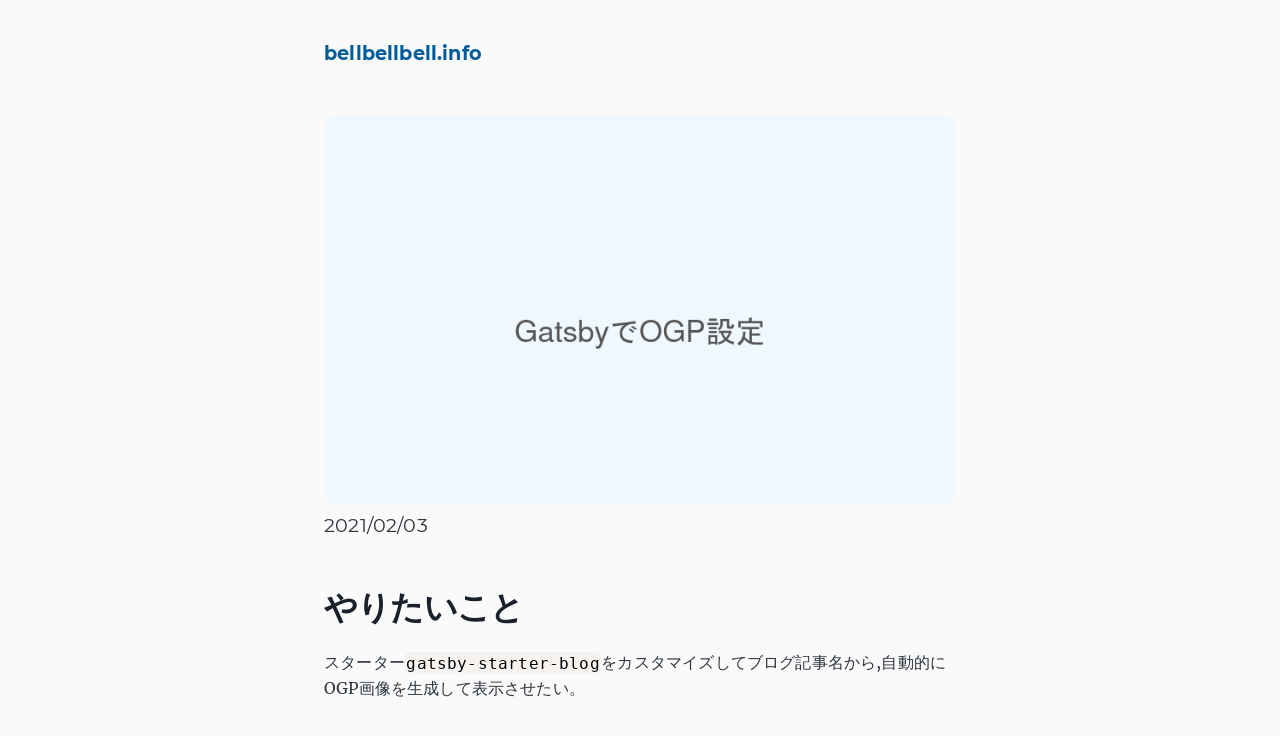

--- FILE ---
content_type: text/html;charset=UTF-8
request_url: https://bellbellbell.info/2021/02/ogp-settings-with-gatsby/
body_size: 9092
content:
<!DOCTYPE html><html lang="en" data-react-helmet="lang"><head><!--mui-inject-first--><style data-jss="" data-meta="MuiCssBaseline">
html {
  box-sizing: border-box;
  -webkit-font-smoothing: antialiased;
  -moz-osx-font-smoothing: grayscale;
}
*, *::before, *::after {
  box-sizing: inherit;
}
strong, b {
  font-weight: 700;
}
body {
  color: rgba(0, 0, 0, 0.87);
  margin: 0;
  font-size: 0.875rem;
  font-family: "Roboto", "Helvetica", "Arial", sans-serif;
  font-weight: 400;
  line-height: 1.43;
  letter-spacing: 0.01071em;
  background-color: #fafafa;
}
@media print {
  body {
    background-color: #fff;
  }
}
body::backdrop {
  background-color: #fafafa;
}
</style><meta charset="utf-8"><meta http-equiv="x-ua-compatible" content="ie=edge"><meta name="viewport" content="width=device-width, initial-scale=1, shrink-to-fit=no"><style data-href="/styles.f41cfa4e767c4870efde.css" id="gatsby-global-css">@font-face{font-family:Montserrat;font-style:normal;font-display:swap;font-weight:100;src:local("Montserrat Thin "),local("Montserrat-Thin"),url(/static/montserrat-latin-100-191cc9f50f3b76b9617cb383f19acb7d.woff2) format("woff2"),url(/static/montserrat-latin-100-370318464551d5f25b0f0a78f374faac.woff) format("woff")}@font-face{font-family:Montserrat;font-style:italic;font-display:swap;font-weight:100;src:local("Montserrat Thin italic"),local("Montserrat-Thinitalic"),url(/static/montserrat-latin-100italic-bdeaeb79db315697bd173a55b097dc18.woff2) format("woff2"),url(/static/montserrat-latin-100italic-ecf7d49386e8f265878e735db34a7c4b.woff) format("woff")}@font-face{font-family:Montserrat;font-style:normal;font-display:swap;font-weight:200;src:local("Montserrat Extra Light "),local("Montserrat-Extra Light"),url(/static/montserrat-latin-200-85d5ef9db7f2dc6979172a4a3b2c57cb.woff2) format("woff2"),url(/static/montserrat-latin-200-1fc98e126a3d152549240e6244d7e669.woff) format("woff")}@font-face{font-family:Montserrat;font-style:italic;font-display:swap;font-weight:200;src:local("Montserrat Extra Light italic"),local("Montserrat-Extra Lightitalic"),url(/static/montserrat-latin-200italic-49095760a498d024fe1a85a078850df9.woff2) format("woff2"),url(/static/montserrat-latin-200italic-fe46cf8b9462c820457d3bf537e4057f.woff) format("woff")}@font-face{font-family:Montserrat;font-style:normal;font-display:swap;font-weight:300;src:local("Montserrat Light "),local("Montserrat-Light"),url(/static/montserrat-latin-300-7c3daf12b706645b5d3710f863a4da04.woff2) format("woff2"),url(/static/montserrat-latin-300-8dc95fab9cf98d02ca8d76e97d3dff60.woff) format("woff")}@font-face{font-family:Montserrat;font-style:italic;font-display:swap;font-weight:300;src:local("Montserrat Light italic"),local("Montserrat-Lightitalic"),url(/static/montserrat-latin-300italic-f20b178ca2024a5eac8e42e6649db86c.woff2) format("woff2"),url(/static/montserrat-latin-300italic-3fe16939288856e8e828fa2661bf2354.woff) format("woff")}@font-face{font-family:Montserrat;font-style:normal;font-display:swap;font-weight:400;src:local("Montserrat Regular "),local("Montserrat-Regular"),url(/static/montserrat-latin-400-bc3aa95dca08f5fee5291e34959c27bc.woff2) format("woff2"),url(/static/montserrat-latin-400-8102c4838f9e3d08dad644290a9cb701.woff) format("woff")}@font-face{font-family:Montserrat;font-style:italic;font-display:swap;font-weight:400;src:local("Montserrat Regular italic"),local("Montserrat-Regularitalic"),url(/static/montserrat-latin-400italic-5cad650422a7184467af5a4d17b264c4.woff2) format("woff2"),url(/static/montserrat-latin-400italic-d191f22af3bb50902b99ac577f81a322.woff) format("woff")}@font-face{font-family:Montserrat;font-style:normal;font-display:swap;font-weight:500;src:local("Montserrat Medium "),local("Montserrat-Medium"),url(/static/montserrat-latin-500-92d16e458625f4d2c8940f6bdca0ff09.woff2) format("woff2"),url(/static/montserrat-latin-500-8b763220218ffc11c57c84ddb80e7b26.woff) format("woff")}@font-face{font-family:Montserrat;font-style:italic;font-display:swap;font-weight:500;src:local("Montserrat Medium italic"),local("Montserrat-Mediumitalic"),url(/static/montserrat-latin-500italic-47bfcca6b69d6a9acca7a8bff17193e2.woff2) format("woff2"),url(/static/montserrat-latin-500italic-72c01f753c3940c0b9cb6bf2389caddf.woff) format("woff")}@font-face{font-family:Montserrat;font-style:normal;font-display:swap;font-weight:600;src:local("Montserrat SemiBold "),local("Montserrat-SemiBold"),url(/static/montserrat-latin-600-6fb1b5623e528e27c18658fecf5ee0ee.woff2) format("woff2"),url(/static/montserrat-latin-600-7c839d15a6f54e7025ba8c0c4b333e8f.woff) format("woff")}@font-face{font-family:Montserrat;font-style:italic;font-display:swap;font-weight:600;src:local("Montserrat SemiBold italic"),local("Montserrat-SemiBolditalic"),url(/static/montserrat-latin-600italic-60789af1c9338ed1a9546722ec54b4f7.woff2) format("woff2"),url(/static/montserrat-latin-600italic-f3d4de8d0afb19e777c79032ce828e3d.woff) format("woff")}@font-face{font-family:Montserrat;font-style:normal;font-display:swap;font-weight:700;src:local("Montserrat Bold "),local("Montserrat-Bold"),url(/static/montserrat-latin-700-39d93cf678c740f9f6b2b1cfde34bee3.woff2) format("woff2"),url(/static/montserrat-latin-700-80f10bd382f0df1cd650fec59f3c9394.woff) format("woff")}@font-face{font-family:Montserrat;font-style:italic;font-display:swap;font-weight:700;src:local("Montserrat Bold italic"),local("Montserrat-Bolditalic"),url(/static/montserrat-latin-700italic-ba136d97b14e82284dd595e257f11c47.woff2) format("woff2"),url(/static/montserrat-latin-700italic-8c98142b425630821139c24bd1698700.woff) format("woff")}@font-face{font-family:Montserrat;font-style:normal;font-display:swap;font-weight:800;src:local("Montserrat ExtraBold "),local("Montserrat-ExtraBold"),url(/static/montserrat-latin-800-b7018be9ed6cd94da8b6675b3a468c3b.woff2) format("woff2"),url(/static/montserrat-latin-800-9a9befcf50d64f9d2d19d8b1d1984add.woff) format("woff")}@font-face{font-family:Montserrat;font-style:italic;font-display:swap;font-weight:800;src:local("Montserrat ExtraBold italic"),local("Montserrat-ExtraBolditalic"),url(/static/montserrat-latin-800italic-540ffdd223d1a9ad3d4e678e1a23372e.woff2) format("woff2"),url(/static/montserrat-latin-800italic-897086f99f4e1f45e6b1e9368527d0bc.woff) format("woff")}@font-face{font-family:Montserrat;font-style:normal;font-display:swap;font-weight:900;src:local("Montserrat Black "),local("Montserrat-Black"),url(/static/montserrat-latin-900-58cd789700850375b834e8b6776002eb.woff2) format("woff2"),url(/static/montserrat-latin-900-26d42c9428780e545a540bbb50c84bce.woff) format("woff")}@font-face{font-family:Montserrat;font-style:italic;font-display:swap;font-weight:900;src:local("Montserrat Black italic"),local("Montserrat-Blackitalic"),url(/static/montserrat-latin-900italic-451157bc8861fe54f523b3669a3def71.woff2) format("woff2"),url(/static/montserrat-latin-900italic-a8ec4957e1c24f5793305763ad9845b3.woff) format("woff")}@font-face{font-family:Merriweather;font-style:normal;font-display:swap;font-weight:300;src:local("Merriweather Light "),local("Merriweather-Light"),url(/static/merriweather-latin-300-b1158cfcd4aacb9d8fb61625e37af46a.woff2) format("woff2"),url(/static/merriweather-latin-300-cc7de05e166e90320d7d896e0f72a19d.woff) format("woff")}@font-face{font-family:Merriweather;font-style:italic;font-display:swap;font-weight:300;src:local("Merriweather Light italic"),local("Merriweather-Lightitalic"),url(/static/merriweather-latin-300italic-8fe52a48089d6ebe46db0b8e7cc66263.woff2) format("woff2"),url(/static/merriweather-latin-300italic-e1331f5397c2a673f9d3765138debdb5.woff) format("woff")}@font-face{font-family:Merriweather;font-style:normal;font-display:swap;font-weight:400;src:local("Merriweather Regular "),local("Merriweather-Regular"),url(/static/merriweather-latin-400-8276fdb72ae8f4714d4e6eba704cc39f.woff2) format("woff2"),url(/static/merriweather-latin-400-69f09800f4f6479d06e44eba837df872.woff) format("woff")}@font-face{font-family:Merriweather;font-style:italic;font-display:swap;font-weight:400;src:local("Merriweather Regular italic"),local("Merriweather-Regularitalic"),url(/static/merriweather-latin-400italic-3a9be9ea9f7aa4af6de7307df21d9fc0.woff2) format("woff2"),url(/static/merriweather-latin-400italic-d76079ed7541a433a54f79316de086e9.woff) format("woff")}@font-face{font-family:Merriweather;font-style:normal;font-display:swap;font-weight:700;src:local("Merriweather Bold "),local("Merriweather-Bold"),url(/static/merriweather-latin-700-fa534be7ffa380e39a7f6e03bf9a5e03.woff2) format("woff2"),url(/static/merriweather-latin-700-ba56ea84b8084b7ff9677f50d3cd81bd.woff) format("woff")}@font-face{font-family:Merriweather;font-style:italic;font-display:swap;font-weight:700;src:local("Merriweather Bold italic"),local("Merriweather-Bolditalic"),url(/static/merriweather-latin-700italic-1ef5edaaa20ae53ea50399884c5e48c6.woff2) format("woff2"),url(/static/merriweather-latin-700italic-534bc9e7ce93c73d73426e46acd78092.woff) format("woff")}@font-face{font-family:Merriweather;font-style:normal;font-display:swap;font-weight:900;src:local("Merriweather Black "),local("Merriweather-Black"),url(/static/merriweather-latin-900-7528fb70e8a4a82c7305e72ff43ac25f.woff2) format("woff2"),url(/static/merriweather-latin-900-3799b6e2f5ed3fcccf9d7a708d7419fa.woff) format("woff")}@font-face{font-family:Merriweather;font-style:italic;font-display:swap;font-weight:900;src:local("Merriweather Black italic"),local("Merriweather-Blackitalic"),url(/static/merriweather-latin-900italic-e1b4d2aaa78e12ad84aaf8a56321e4c2.woff2) format("woff2"),url(/static/merriweather-latin-900italic-2ae22f731b3424e8dbb4b37f7ca6e708.woff) format("woff")}


/*! normalize.css v8.0.1 | MIT License | github.com/necolas/normalize.css */html{line-height:1.15;-webkit-text-size-adjust:100%}body{margin:0}main{display:block}h1{font-size:2em;margin:.67em 0}hr{box-sizing:content-box;height:0;overflow:visible}pre{font-family:monospace,monospace;font-size:1em}a{background-color:transparent}abbr[title]{border-bottom:none;text-decoration:underline;-webkit-text-decoration:underline dotted;text-decoration:underline dotted}b,strong{font-weight:bolder}code,kbd,samp{font-family:monospace,monospace;font-size:1em}small{font-size:80%}sub,sup{font-size:75%;line-height:0;position:relative;vertical-align:baseline}sub{bottom:-.25em}sup{top:-.5em}img{border-style:none}button,input,optgroup,select,textarea{font-family:inherit;font-size:100%;line-height:1.15;margin:0}button,input{overflow:visible}button,select{text-transform:none}[type=button],[type=reset],[type=submit],button{-webkit-appearance:button}[type=button]::-moz-focus-inner,[type=reset]::-moz-focus-inner,[type=submit]::-moz-focus-inner,button::-moz-focus-inner{border-style:none;padding:0}[type=button]:-moz-focusring,[type=reset]:-moz-focusring,[type=submit]:-moz-focusring,button:-moz-focusring{outline:1px dotted ButtonText}fieldset{padding:.35em .75em .625em}legend{box-sizing:border-box;color:inherit;display:table;max-width:100%;padding:0;white-space:normal}progress{vertical-align:baseline}textarea{overflow:auto}[type=checkbox],[type=radio]{box-sizing:border-box;padding:0}[type=number]::-webkit-inner-spin-button,[type=number]::-webkit-outer-spin-button{height:auto}[type=search]{-webkit-appearance:textfield;outline-offset:-2px}[type=search]::-webkit-search-decoration{-webkit-appearance:none}::-webkit-file-upload-button{-webkit-appearance:button;font:inherit}details{display:block}summary{display:list-item}[hidden]{display:none}:root{--maxWidth-none:"none";--maxWidth-xs:20rem;--maxWidth-sm:24rem;--maxWidth-md:28rem;--maxWidth-lg:32rem;--maxWidth-xl:36rem;--maxWidth-2xl:42rem;--maxWidth-3xl:48rem;--maxWidth-4xl:56rem;--maxWidth-full:"100%";--maxWidth-wrapper:var(--maxWidth-2xl);--spacing-px:"1px";--spacing-0:0;--spacing-1:0.25rem;--spacing-2:0.5rem;--spacing-3:0.75rem;--spacing-4:1rem;--spacing-5:1.25rem;--spacing-6:1.5rem;--spacing-8:2rem;--spacing-10:2.5rem;--spacing-12:3rem;--spacing-16:4rem;--spacing-20:5rem;--spacing-24:6rem;--spacing-32:8rem;--fontFamily-sans:Montserrat,system-ui,-apple-system,BlinkMacSystemFont,"Segoe UI",Roboto,"Helvetica Neue",Arial,"Noto Sans",sans-serif,"Apple Color Emoji","Segoe UI Emoji","Segoe UI Symbol","Noto Color Emoji";--fontFamily-serif:"Merriweather","Georgia",Cambria,"Times New Roman",Times,serif;--font-body:var(--fontFamily-serif);--font-heading:var(--fontFamily-sans);--fontWeight-normal:400;--fontWeight-medium:500;--fontWeight-semibold:600;--fontWeight-bold:700;--fontWeight-extrabold:800;--fontWeight-black:900;--fontSize-root:16px;--lineHeight-none:1;--lineHeight-tight:1.1;--lineHeight-normal:1.5;--lineHeight-relaxed:1.625;--fontSize-0:0.833rem;--fontSize-1:1rem;--fontSize-2:1.2rem;--fontSize-3:1.44rem;--fontSize-4:1.728rem;--fontSize-5:2.074rem;--fontSize-6:2.488rem;--fontSize-7:2.986rem;--color-primary:#005b99;--color-text:#2e353f;--color-text-light:#4f5969;--color-heading:#1a202c;--color-heading-black:#000;--color-accent:#d1dce5}*,:after,:before{box-sizing:border-box}html{line-height:var(--lineHeight-normal);font-size:var(--fontSize-root);-webkit-font-smoothing:antialiased;-moz-osx-font-smoothing:grayscale}body{font-family:var(--font-body);font-size:var(--fontSize-1);color:var(--color-text)}footer{padding:var(--spacing-6) var(--spacing-0)}hr{background:var(--color-accent);height:1px;border:0}h1,h2,h3,h4,h5,h6{font-family:var(--font-heading);margin-top:var(--spacing-12);margin-bottom:var(--spacing-6);line-height:var(--lineHeight-tight);letter-spacing:-.025em}h2,h3,h4,h5,h6{font-weight:var(--fontWeight-bold);color:var(--color-heading)}h1{font-weight:var(--fontWeight-black);font-size:var(--fontSize-6);color:var(--color-heading-black)}h2{font-size:var(--fontSize-5)}h3{font-size:var(--fontSize-4)}h4{font-size:var(--fontSize-3)}h5{font-size:var(--fontSize-2)}h6{font-size:var(--fontSize-1)}h1>a,h2>a,h3>a,h4>a,h5>a,h6>a{color:inherit;text-decoration:none}p{line-height:var(--lineHeight-relaxed);--baseline-multiplier:0.179;--x-height-multiplier:0.35;margin:var(--spacing-0) var(--spacing-0) var(--spacing-8) var(--spacing-0)}ol,p,ul{padding:var(--spacing-0)}ol,ul{margin-left:var(--spacing-0);margin-right:var(--spacing-0);margin-bottom:var(--spacing-8);list-style-position:outside;list-style-image:none}ol li,ul li{padding-left:var(--spacing-0)}li>p,ol li,ul li{margin-bottom:calc(var(--spacing-8)/2)}li :last-child{margin-bottom:var(--spacing-0)}li>ul{margin-left:var(--spacing-8);margin-top:calc(var(--spacing-8)/2)}blockquote{color:var(--color-text-light);margin-left:calc(var(--spacing-6)*-1);margin-right:var(--spacing-8);padding:var(--spacing-0) var(--spacing-0) var(--spacing-0) var(--spacing-6);border-left:var(--spacing-1) solid var(--color-primary);font-size:var(--fontSize-2);font-style:italic;margin-bottom:var(--spacing-8)}blockquote>:last-child{margin-bottom:var(--spacing-0)}blockquote>ol,blockquote>ul{list-style-position:inside}table{width:100%;margin-bottom:var(--spacing-8);border-collapse:collapse;border-spacing:.25rem}table thead tr th{border-bottom:1px solid var(--color-accent)}a{color:var(--color-primary)}a:focus,a:hover{text-decoration:none}.global-wrapper{margin:var(--spacing-0) auto;max-width:var(--maxWidth-wrapper);padding:var(--spacing-10) var(--spacing-5)}.global-wrapper[data-is-root-path=true] .bio{margin-bottom:var(--spacing-20)}.global-header{margin-bottom:var(--spacing-12)}.main-heading{font-size:var(--fontSize-7);margin:0}.post-list-item{margin-bottom:var(--spacing-8);margin-top:var(--spacing-8)}.post-list-item p{margin-bottom:var(--spacing-0)}.post-list-item h2{font-size:var(--fontSize-4);color:var(--color-primary);margin-bottom:var(--spacing-2);margin-top:var(--spacing-0)}.post-list-item header{margin-bottom:var(--spacing-4)}.header-link-home{font-weight:var(--fontWeight-bold);font-family:var(--font-heading);text-decoration:none;font-size:var(--fontSize-2)}.bio{display:flex;margin-bottom:var(--spacing-16)}.bio-avatar,.bio p{margin-bottom:var(--spacing-0)}.bio-avatar{margin-right:var(--spacing-4);min-width:50px;border-radius:100%}.blog-post header h1{margin:var(--spacing-0) var(--spacing-0) var(--spacing-4) var(--spacing-0)}.blog-post header p{font-size:var(--fontSize-2);font-family:var(--font-heading)}.blog-post-nav ul{margin:var(--spacing-0)}.gatsby-highlight{margin-bottom:var(--spacing-8)}.eyecatch-img{width:100%;border-radius:1rem}@media (max-width:42rem){blockquote{padding:var(--spacing-0) var(--spacing-0) var(--spacing-0) var(--spacing-4);margin-left:var(--spacing-0)}ol,ul{list-style-position:inside}}code[class*=language-],pre[class*=language-]{color:#000;background:none;text-shadow:0 1px #fff;font-family:Consolas,Monaco,Andale Mono,Ubuntu Mono,monospace;font-size:1em;text-align:left;white-space:pre;word-spacing:normal;word-break:normal;word-wrap:normal;line-height:1.5;-moz-tab-size:4;-o-tab-size:4;tab-size:4;-webkit-hyphens:none;-ms-hyphens:none;hyphens:none}code[class*=language-]::selection,code[class*=language-] ::selection,pre[class*=language-]::selection,pre[class*=language-] ::selection{text-shadow:none;background:#b3d4fc}@media print{code[class*=language-],pre[class*=language-]{text-shadow:none}}pre[class*=language-]{padding:1em;margin:.5em 0;overflow:auto}:not(pre)>code[class*=language-],pre[class*=language-]{background:#f5f2f0}:not(pre)>code[class*=language-]{padding:.1em;border-radius:.3em;white-space:normal}.token.cdata,.token.comment,.token.doctype,.token.prolog{color:#708090}.token.punctuation{color:#999}.token.namespace{opacity:.7}.token.boolean,.token.constant,.token.deleted,.token.number,.token.property,.token.symbol,.token.tag{color:#905}.token.attr-name,.token.builtin,.token.char,.token.inserted,.token.selector,.token.string{color:#690}.language-css .token.string,.style .token.string,.token.entity,.token.operator,.token.url{color:#9a6e3a;background:hsla(0,0%,100%,.5)}.token.atrule,.token.attr-value,.token.keyword{color:#07a}.token.class-name,.token.function{color:#dd4a68}.token.important,.token.regex,.token.variable{color:#e90}.token.bold,.token.important{font-weight:700}.token.italic{font-style:italic}.token.entity{cursor:help}</style><meta name="generator" content="Gatsby 2.32.3"><link rel="preconnect" href="https://www.google-analytics.com"><link rel="dns-prefetch" href="https://www.google-analytics.com"><link rel="alternate" type="application/rss+xml" href="/rss.xml"><link rel="icon" href="/favicon-32x32.png?v=4a9773549091c227cd2eb82ccd9c5e3a" type="image/png"><link rel="manifest" href="/manifest.webmanifest" crossorigin="anonymous"><meta name="theme-color" content="#663399"><link rel="apple-touch-icon" sizes="48x48" href="/icons/icon-48x48.png?v=4a9773549091c227cd2eb82ccd9c5e3a"><link rel="apple-touch-icon" sizes="72x72" href="/icons/icon-72x72.png?v=4a9773549091c227cd2eb82ccd9c5e3a"><link rel="apple-touch-icon" sizes="96x96" href="/icons/icon-96x96.png?v=4a9773549091c227cd2eb82ccd9c5e3a"><link rel="apple-touch-icon" sizes="144x144" href="/icons/icon-144x144.png?v=4a9773549091c227cd2eb82ccd9c5e3a"><link rel="apple-touch-icon" sizes="192x192" href="/icons/icon-192x192.png?v=4a9773549091c227cd2eb82ccd9c5e3a"><link rel="apple-touch-icon" sizes="256x256" href="/icons/icon-256x256.png?v=4a9773549091c227cd2eb82ccd9c5e3a"><link rel="apple-touch-icon" sizes="384x384" href="/icons/icon-384x384.png?v=4a9773549091c227cd2eb82ccd9c5e3a"><link rel="apple-touch-icon" sizes="512x512" href="/icons/icon-512x512.png?v=4a9773549091c227cd2eb82ccd9c5e3a"><title>GatsbyでOGP設定 | bellbellbell.info</title><link rel="preload" as="font" type="font/woff2" crossorigin="anonymous" href="/static/webfonts/s/roboto/v20/KFOlCnqEu92Fr1MmSU5fBBc4.woff2"><link rel="preload" as="font" type="font/woff2" crossorigin="anonymous" href="/static/webfonts/s/roboto/v20/KFOmCnqEu92Fr1Mu4mxK.woff2"><link rel="preload" as="font" type="font/woff2" crossorigin="anonymous" href="/static/webfonts/s/roboto/v20/KFOlCnqEu92Fr1MmEU9fBBc4.woff2"><style>@font-face{font-family:Roboto;font-style:normal;font-weight:300;src:url(/static/webfonts/s/roboto/v20/KFOlCnqEu92Fr1MmSU5fBBc4.woff2) format("woff2");font-display:swap}@font-face{font-family:Roboto;font-style:normal;font-weight:400;src:url(/static/webfonts/s/roboto/v20/KFOmCnqEu92Fr1Mu4mxK.woff2) format("woff2");font-display:swap}@font-face{font-family:Roboto;font-style:normal;font-weight:500;src:url(/static/webfonts/s/roboto/v20/KFOlCnqEu92Fr1MmEU9fBBc4.woff2) format("woff2");font-display:swap}@font-face{font-family:Roboto;font-style:normal;font-weight:300;src:url(/static/webfonts/s/roboto/v20/KFOlCnqEu92Fr1MmSU5fBBc-.woff) format("woff");font-display:swap}@font-face{font-family:Roboto;font-style:normal;font-weight:400;src:url(/static/webfonts/s/roboto/v20/KFOmCnqEu92Fr1Mu4mxM.woff) format("woff");font-display:swap}@font-face{font-family:Roboto;font-style:normal;font-weight:500;src:url(/static/webfonts/s/roboto/v20/KFOlCnqEu92Fr1MmEU9fBBc-.woff) format("woff");font-display:swap}</style><link as="script" rel="preload" href="/webpack-runtime-f9954f40156f464c7198.js"><link as="script" rel="preload" href="/framework-8e528b732ab2eaadb7b7.js"><link as="script" rel="preload" href="/styles-755093da0c07f4b49226.js"><link as="script" rel="preload" href="/app-9143a67e8dc0621284c4.js"><link as="script" rel="preload" href="/commons-f9ff37ba91b9b5188922.js"><link as="script" rel="preload" href="/cd7d5f864fc9e15ed8adef086269b0aeff617554-3d9a3c84633a750d23ff.js"><link as="script" rel="preload" href="/component---src-templates-blog-post-js-e1498cb21534681dc114.js"><link as="fetch" rel="preload" href="/page-data/2021/02/ogp-settings-with-gatsby/page-data.json" crossorigin="anonymous"><link as="fetch" rel="preload" href="/page-data/sq/d/2841359383.json" crossorigin="anonymous"><link as="fetch" rel="preload" href="/page-data/sq/d/916993862.json" crossorigin="anonymous"><link as="fetch" rel="preload" href="/page-data/app-data.json" crossorigin="anonymous"><meta name="description" content="gatsby-starter-blogで動的にOGP画像を作成して,表示させる。" data-react-helmet="true"><meta property="og:title" content="GatsbyでOGP設定" data-react-helmet="true"><meta property="og:description" content="gatsby-starter-blogで動的にOGP画像を作成して,表示させる。" data-react-helmet="true"><meta property="og:type" content="website" data-react-helmet="true"><meta property="og:image" content="https://placehold.jp/740x457.png?css=%7B%22background-color%22%3A%22aliceblue%22%2C%22color%22%3A%22%20%23555555%22%2C%22font-size%22%3A%22%2035px%22%2C%22word-break%22%3A%22%20break-all%22%2C%22padding%22%3A%22%2025px%22%7D&amp;text=GatsbyでOGP設定" data-react-helmet="true"><meta name="twitter:card" content="summary_large_image" data-react-helmet="true"><meta name="twitter:creator" content="kohe_dekita" data-react-helmet="true"><meta name="twitter:title" content="GatsbyでOGP設定" data-react-helmet="true"><meta name="twitter:description" content="gatsby-starter-blogで動的にOGP画像を作成して,表示させる。" data-react-helmet="true"><link rel="prefetch" href="/page-data/index/page-data.json" crossorigin="anonymous" as="fetch"><link rel="prefetch" href="/component---src-pages-index-js-fbd402bd44eed356e35d.js"></head><body><div id="___gatsby"><div style="outline:none" tabindex="-1" id="gatsby-focus-wrapper"><div class="global-wrapper" data-is-root-path="false"><header class="global-header"><a class="header-link-home" href="/">bellbellbell.info</a></header><main><article class="blog-post" itemscope="" itemtype="http://schema.org/Article"><header><img src="https://placehold.jp/740x457.png?css=%7B%22background-color%22%3A%22aliceblue%22%2C%22color%22%3A%22%20%23555555%22%2C%22font-size%22%3A%22%2035px%22%2C%22word-break%22%3A%22%20break-all%22%2C%22padding%22%3A%22%2025px%22%7D&amp;text=GatsbyでOGP設定" alt="GatsbyでOGP設定" class="eyecatch-img"><p>2021/02/03</p></header><section itemprop="articleBody"><h2>やりたいこと</h2>
<p>スターター<code class="language-text">gatsby-starter-blog</code>をカスタマイズしてブログ記事名から,自動的にOGP画像を生成して表示させたい。  </p>
<h3>やること</h3>
<ul>
<li>OGP画像の生成</li>
<li>
<p>seoコンポーネントの修正</p>
<h4>OGP画像の生成</h4>
<p>画像の生成にはVuePress時代と同じように,<a href="http://placehold.jp/#advanced-tab">Placehold.jp</a>を使用します。<br>
下記みたいにURLにパスパラメータ,クエリパラメータいれることで画像を生成してくれます。</p>
<div class="gatsby-highlight" data-language="url"><pre class="language-url"><code class="language-url">https://placehold.jp/{画像サイズ}.{フォーマット(png|jpg)}?css={JSON化したCSSパラメータ文字列}&amp;text={表示したい文字列}</code></pre></div>
<p>詳しい使い方は<a href="/2020/08/dammy-image-generator/">こちら</a>。</p>
</li>
</ul>
<h4>seoコンポーネントの修正</h4>
<p><code class="language-text">src/components/seo.js</code>を開いて,
画像生成用に以下追加します。</p>
<div class="gatsby-highlight" data-language="js"><pre class="language-js"><code class="language-js">  <span class="token comment">// OGP画像</span>
  <span class="token keyword">const</span> hostUrl <span class="token operator">=</span> <span class="token string">"https://placehold.jp/"</span>
  <span class="token keyword">const</span> size <span class="token operator">=</span> <span class="token punctuation">{</span>
    horizontal<span class="token operator">:</span> <span class="token number">740</span><span class="token punctuation">,</span>
    vertical<span class="token operator">:</span> <span class="token number">457</span>
  <span class="token punctuation">}</span>
  <span class="token keyword">const</span> css <span class="token operator">=</span> <span class="token string">'{"background-color":" white","color":" #555555","font-size":" 35px","word-break":" break-all","padding":" 25px"}'</span>
  <span class="token keyword">const</span> imageUrl <span class="token operator">=</span>
      hostUrl <span class="token operator">+</span> size<span class="token punctuation">.</span>horizontal <span class="token operator">+</span> <span class="token string">"x"</span> <span class="token operator">+</span> size<span class="token punctuation">.</span>vertical <span class="token operator">+</span> <span class="token string">".png?css="</span> <span class="token operator">+</span> <span class="token function">encodeURIComponent</span><span class="token punctuation">(</span>css<span class="token punctuation">)</span> <span class="token operator">+</span> <span class="token string">"&amp;text="</span> <span class="token operator">+</span> title</code></pre></div>
<p>metaタグ生成部分に以下を追加します。</p>
<div class="gatsby-highlight" data-language="js"><pre class="language-js"><code class="language-js">      meta<span class="token operator">=</span><span class="token punctuation">{</span><span class="token punctuation">[</span>
        <span class="token comment">// ==========(略)==========</span>
        <span class="token punctuation">{</span>
          property<span class="token operator">:</span> <span class="token template-string"><span class="token template-punctuation string">`</span><span class="token string">og:image</span><span class="token template-punctuation string">`</span></span><span class="token punctuation">,</span>
          content<span class="token operator">:</span> imageUrl<span class="token punctuation">,</span>
        <span class="token punctuation">}</span><span class="token punctuation">,</span>
        <span class="token comment">// ==========(略)==========</span>
      <span class="token punctuation">]</span><span class="token punctuation">.</span><span class="token function">concat</span><span class="token punctuation">(</span>meta<span class="token punctuation">)</span><span class="token punctuation">}</span></code></pre></div>
<p>全体だとこんな感じ</p>
<div class="gatsby-highlight" data-language="js"><pre class="language-js"><code class="language-js"><span class="token keyword">import</span> React <span class="token keyword">from</span> <span class="token string">"react"</span>
<span class="token keyword">import</span> PropTypes <span class="token keyword">from</span> <span class="token string">"prop-types"</span>
<span class="token keyword">import</span> <span class="token punctuation">{</span> Helmet <span class="token punctuation">}</span> <span class="token keyword">from</span> <span class="token string">"react-helmet"</span>
<span class="token keyword">import</span> <span class="token punctuation">{</span> useStaticQuery<span class="token punctuation">,</span> graphql <span class="token punctuation">}</span> <span class="token keyword">from</span> <span class="token string">"gatsby"</span>

<span class="token keyword">const</span> <span class="token function-variable function">SEO</span> <span class="token operator">=</span> <span class="token punctuation">(</span><span class="token parameter"><span class="token punctuation">{</span> description<span class="token punctuation">,</span> lang<span class="token punctuation">,</span> meta<span class="token punctuation">,</span> title <span class="token punctuation">}</span></span><span class="token punctuation">)</span> <span class="token operator">=&gt;</span> <span class="token punctuation">{</span>
  <span class="token keyword">const</span> <span class="token punctuation">{</span> site <span class="token punctuation">}</span> <span class="token operator">=</span> <span class="token function">useStaticQuery</span><span class="token punctuation">(</span>
    graphql<span class="token template-string"><span class="token template-punctuation string">`</span><span class="token string">
      query {
        site {
          siteMetadata {
            title
            description
            social {
              twitter
            }
          }
        }
      }
    </span><span class="token template-punctuation string">`</span></span>
  <span class="token punctuation">)</span>

  <span class="token keyword">const</span> metaDescription <span class="token operator">=</span> description <span class="token operator">||</span> site<span class="token punctuation">.</span>siteMetadata<span class="token punctuation">.</span>description
  <span class="token keyword">const</span> defaultTitle <span class="token operator">=</span> site<span class="token punctuation">.</span>siteMetadata<span class="token operator">?.</span>title

  <span class="token comment">// OGP画像</span>
  <span class="token keyword">const</span> hostUrl <span class="token operator">=</span> <span class="token string">"https://placehold.jp/"</span>
  <span class="token keyword">const</span> size <span class="token operator">=</span> <span class="token punctuation">{</span>
    horizontal<span class="token operator">:</span> <span class="token number">740</span><span class="token punctuation">,</span>
    vertical<span class="token operator">:</span> <span class="token number">457</span>
  <span class="token punctuation">}</span>
  <span class="token keyword">const</span> css <span class="token operator">=</span> <span class="token string">'{"background-color":"aliceblue","color":" #555555","font-size":" 35px","word-break":" break-all","padding":" 25px"}'</span>
  <span class="token keyword">const</span> imageUrl <span class="token operator">=</span>
      hostUrl <span class="token operator">+</span> size<span class="token punctuation">.</span>horizontal <span class="token operator">+</span> <span class="token string">"x"</span> <span class="token operator">+</span> size<span class="token punctuation">.</span>vertical <span class="token operator">+</span> <span class="token string">".png?css="</span> <span class="token operator">+</span> <span class="token function">encodeURIComponent</span><span class="token punctuation">(</span>css<span class="token punctuation">)</span> <span class="token operator">+</span> <span class="token string">"&amp;text="</span> <span class="token operator">+</span> title

  <span class="token keyword">return</span> <span class="token punctuation">(</span>
    <span class="token operator">&lt;</span>Helmet
      htmlAttributes<span class="token operator">=</span><span class="token punctuation">{</span><span class="token punctuation">{</span>
        lang<span class="token punctuation">,</span>
      <span class="token punctuation">}</span><span class="token punctuation">}</span>
      title<span class="token operator">=</span><span class="token punctuation">{</span>title<span class="token punctuation">}</span>
      titleTemplate<span class="token operator">=</span><span class="token punctuation">{</span>defaultTitle <span class="token operator">?</span> <span class="token template-string"><span class="token template-punctuation string">`</span><span class="token string">%s | </span><span class="token interpolation"><span class="token interpolation-punctuation punctuation">${</span>defaultTitle<span class="token interpolation-punctuation punctuation">}</span></span><span class="token template-punctuation string">`</span></span> <span class="token operator">:</span> <span class="token keyword">null</span><span class="token punctuation">}</span>
      meta<span class="token operator">=</span><span class="token punctuation">{</span><span class="token punctuation">[</span>
        <span class="token punctuation">{</span>
          name<span class="token operator">:</span> <span class="token template-string"><span class="token template-punctuation string">`</span><span class="token string">description</span><span class="token template-punctuation string">`</span></span><span class="token punctuation">,</span>
          content<span class="token operator">:</span> metaDescription<span class="token punctuation">,</span>
        <span class="token punctuation">}</span><span class="token punctuation">,</span>
        <span class="token punctuation">{</span>
          property<span class="token operator">:</span> <span class="token template-string"><span class="token template-punctuation string">`</span><span class="token string">og:title</span><span class="token template-punctuation string">`</span></span><span class="token punctuation">,</span>
          content<span class="token operator">:</span> title<span class="token punctuation">,</span>
        <span class="token punctuation">}</span><span class="token punctuation">,</span>
        <span class="token punctuation">{</span>
          property<span class="token operator">:</span> <span class="token template-string"><span class="token template-punctuation string">`</span><span class="token string">og:description</span><span class="token template-punctuation string">`</span></span><span class="token punctuation">,</span>
          content<span class="token operator">:</span> metaDescription<span class="token punctuation">,</span>
        <span class="token punctuation">}</span><span class="token punctuation">,</span>
        <span class="token punctuation">{</span>
          property<span class="token operator">:</span> <span class="token template-string"><span class="token template-punctuation string">`</span><span class="token string">og:type</span><span class="token template-punctuation string">`</span></span><span class="token punctuation">,</span>
          content<span class="token operator">:</span> <span class="token template-string"><span class="token template-punctuation string">`</span><span class="token string">website</span><span class="token template-punctuation string">`</span></span><span class="token punctuation">,</span>
        <span class="token punctuation">}</span><span class="token punctuation">,</span>
        <span class="token punctuation">{</span>
          property<span class="token operator">:</span> <span class="token template-string"><span class="token template-punctuation string">`</span><span class="token string">og:image</span><span class="token template-punctuation string">`</span></span><span class="token punctuation">,</span>
          content<span class="token operator">:</span> imageUrl<span class="token punctuation">,</span>
        <span class="token punctuation">}</span><span class="token punctuation">,</span>
        <span class="token punctuation">{</span>
          name<span class="token operator">:</span> <span class="token template-string"><span class="token template-punctuation string">`</span><span class="token string">twitter:card</span><span class="token template-punctuation string">`</span></span><span class="token punctuation">,</span>
          content<span class="token operator">:</span> <span class="token template-string"><span class="token template-punctuation string">`</span><span class="token string">summary_large_image</span><span class="token template-punctuation string">`</span></span><span class="token punctuation">,</span>
        <span class="token punctuation">}</span><span class="token punctuation">,</span>
        <span class="token punctuation">{</span>
          name<span class="token operator">:</span> <span class="token template-string"><span class="token template-punctuation string">`</span><span class="token string">twitter:creator</span><span class="token template-punctuation string">`</span></span><span class="token punctuation">,</span>
          content<span class="token operator">:</span> site<span class="token punctuation">.</span>siteMetadata<span class="token operator">?.</span>social<span class="token operator">?.</span>twitter <span class="token operator">||</span> <span class="token template-string"><span class="token template-punctuation string">`</span><span class="token template-punctuation string">`</span></span><span class="token punctuation">,</span>
        <span class="token punctuation">}</span><span class="token punctuation">,</span>
        <span class="token punctuation">{</span>
          name<span class="token operator">:</span> <span class="token template-string"><span class="token template-punctuation string">`</span><span class="token string">twitter:title</span><span class="token template-punctuation string">`</span></span><span class="token punctuation">,</span>
          content<span class="token operator">:</span> title<span class="token punctuation">,</span>
        <span class="token punctuation">}</span><span class="token punctuation">,</span>
        <span class="token punctuation">{</span>
          name<span class="token operator">:</span> <span class="token template-string"><span class="token template-punctuation string">`</span><span class="token string">twitter:description</span><span class="token template-punctuation string">`</span></span><span class="token punctuation">,</span>
          content<span class="token operator">:</span> metaDescription<span class="token punctuation">,</span>
        <span class="token punctuation">}</span><span class="token punctuation">,</span>
      <span class="token punctuation">]</span><span class="token punctuation">.</span><span class="token function">concat</span><span class="token punctuation">(</span>meta<span class="token punctuation">)</span><span class="token punctuation">}</span>
    <span class="token operator">/</span><span class="token operator">&gt;</span>
  <span class="token punctuation">)</span>
<span class="token punctuation">}</span>

<span class="token constant">SEO</span><span class="token punctuation">.</span>defaultProps <span class="token operator">=</span> <span class="token punctuation">{</span>
  lang<span class="token operator">:</span> <span class="token template-string"><span class="token template-punctuation string">`</span><span class="token string">en</span><span class="token template-punctuation string">`</span></span><span class="token punctuation">,</span>
  meta<span class="token operator">:</span> <span class="token punctuation">[</span><span class="token punctuation">]</span><span class="token punctuation">,</span>
  description<span class="token operator">:</span> <span class="token template-string"><span class="token template-punctuation string">`</span><span class="token template-punctuation string">`</span></span><span class="token punctuation">,</span>
<span class="token punctuation">}</span>

<span class="token constant">SEO</span><span class="token punctuation">.</span>propTypes <span class="token operator">=</span> <span class="token punctuation">{</span>
  description<span class="token operator">:</span> PropTypes<span class="token punctuation">.</span>string<span class="token punctuation">,</span>
  lang<span class="token operator">:</span> PropTypes<span class="token punctuation">.</span>string<span class="token punctuation">,</span>
  meta<span class="token operator">:</span> PropTypes<span class="token punctuation">.</span><span class="token function">arrayOf</span><span class="token punctuation">(</span>PropTypes<span class="token punctuation">.</span>object<span class="token punctuation">)</span><span class="token punctuation">,</span>
  title<span class="token operator">:</span> PropTypes<span class="token punctuation">.</span>string<span class="token punctuation">.</span>isRequired<span class="token punctuation">,</span>
<span class="token punctuation">}</span>

<span class="token keyword">export</span> <span class="token keyword">default</span> <span class="token constant">SEO</span></code></pre></div>
<h2>ひとこと</h2>
<p>ひとまず,VuePressのときと同じようにTwitterでタイトルのOGP表示をさせることができるように成りました。<br>
まだ,タイトルが長い場合に変な部分で改行してしまう問題は解決できていないので,近いうちに改善したいと思います。  </p>
<p>それではまた明日。  </p></section><hr><footer><div class="bio"><div class="bio-avatar gatsby-image-wrapper" style="position:relative;overflow:hidden;display:inline-block;width:50px;height:50px"><img aria-hidden="true" src="[data-uri]" alt="こへ" style="position:absolute;top:0;left:0;width:100%;height:100%;object-fit:cover;object-position:center;opacity:1;transition-delay:500ms;border-radius:50%"><picture><source srcset="/static/6bc45d724ef638a49d702a9377434466/340ed/profile-pic.jpg 1x,
/static/6bc45d724ef638a49d702a9377434466/32ce1/profile-pic.jpg 1.5x,
/static/6bc45d724ef638a49d702a9377434466/04d41/profile-pic.jpg 2x"><img srcset="/static/6bc45d724ef638a49d702a9377434466/340ed/profile-pic.jpg 1x,
/static/6bc45d724ef638a49d702a9377434466/32ce1/profile-pic.jpg 1.5x,
/static/6bc45d724ef638a49d702a9377434466/04d41/profile-pic.jpg 2x" src="/static/6bc45d724ef638a49d702a9377434466/340ed/profile-pic.jpg" alt="こへ" width="50" height="50" loading="lazy" style="position: absolute; top: 0px; left: 0px; width: 100%; height: 100%; object-fit: cover; object-position: center center; opacity: 0; transition: opacity 500ms; border-radius: 50%;"></picture><noscript><picture><source srcset="/static/6bc45d724ef638a49d702a9377434466/340ed/profile-pic.jpg 1x,
/static/6bc45d724ef638a49d702a9377434466/32ce1/profile-pic.jpg 1.5x,
/static/6bc45d724ef638a49d702a9377434466/04d41/profile-pic.jpg 2x" /><img loading="lazy" width="50" height="50" srcset="/static/6bc45d724ef638a49d702a9377434466/340ed/profile-pic.jpg 1x,
/static/6bc45d724ef638a49d702a9377434466/32ce1/profile-pic.jpg 1.5x,
/static/6bc45d724ef638a49d702a9377434466/04d41/profile-pic.jpg 2x" src="/static/6bc45d724ef638a49d702a9377434466/340ed/profile-pic.jpg" alt="こへ" style="position:absolute;top:0;left:0;opacity:1;width:100%;height:100%;object-fit:cover;object-position:center"/></picture></noscript></div><p>書いた人: <strong>こへ</strong> <br>音楽と漫画と読書とアニメとスノボが好き。多趣味でいろんなことに興味有ります。 誰しもが一度は使った事があるもののIoT開発をしてます。<!-- --> <br> <a href="https://twitter.com/kohe_dekita">Twitterフォローお願いします。</a></p></div></footer></article><nav class="blog-post-nav"><ul style="display:flex;flex-wrap:wrap;justify-content:space-between;list-style:none;padding:0"><li><a rel="prev" href="/2021/02/transfer-to-gatsby2/">← <!-- -->Gatsbyに乗り換える②</a></li><li><a rel="next" href="/2021/02/maybe-i-cant-go/">多分行けるは行けない<!-- --> →</a></li></ul></nav></main><footer>© <!-- -->2026<!-- -->, Built with<!-- --> <a href="https://www.gatsbyjs.com">Gatsby</a></footer></div></div><div id="gatsby-announcer" style="position:absolute;top:0;width:1px;height:1px;padding:0;overflow:hidden;clip:rect(0, 0, 0, 0);white-space:nowrap;border:0" aria-live="assertive" aria-atomic="true"></div></div></body></html>

--- FILE ---
content_type: application/javascript; charset=UTF-8
request_url: https://bellbellbell.info/styles-755093da0c07f4b49226.js
body_size: -209
content:
(window.webpackJsonp=window.webpackJsonp||[]).push([[10],[]]);
//# sourceMappingURL=styles-755093da0c07f4b49226.js.map

--- FILE ---
content_type: application/javascript; charset=UTF-8
request_url: https://bellbellbell.info/component---src-templates-blog-post-js-e1498cb21534681dc114.js
body_size: 402
content:
(window.webpackJsonp=window.webpackJsonp||[]).push([[7],{yZlL:function(e,t,a){"use strict";a.r(t);var l=a("q1tI"),n=a.n(l),r=a("Wbzz"),o=a("6Gk8"),i=a("Bl7J"),c=a("vrFN"),m=function(e){var t=e.title,a="https://placehold.jp/"+740+"x"+457+".png?css="+encodeURIComponent('{"background-color":"aliceblue","color":" #555555","font-size":" 35px","word-break":" break-all","padding":" 25px"}')+"&text="+t;return n.a.createElement("img",{src:a,alt:t,className:"eyecatch-img"})};t.default=function(e){var t,a=e.data,l=e.location,s=a.markdownRemark,p=(null===(t=a.site.siteMetadata)||void 0===t?void 0:t.title)||"Title",d=a.previous,u=a.next;return n.a.createElement(i.a,{location:l,title:p},n.a.createElement(c.a,{title:s.frontmatter.title,description:s.frontmatter.description||s.excerpt}),n.a.createElement("article",{className:"blog-post",itemScope:!0,itemType:"http://schema.org/Article"},n.a.createElement("header",null,n.a.createElement(m,{title:s.frontmatter.title}),n.a.createElement("p",null,s.frontmatter.date)),n.a.createElement("section",{dangerouslySetInnerHTML:{__html:s.html},itemProp:"articleBody"}),n.a.createElement("hr",null),n.a.createElement("footer",null,n.a.createElement(o.a,null))),n.a.createElement("nav",{className:"blog-post-nav"},n.a.createElement("ul",{style:{display:"flex",flexWrap:"wrap",justifyContent:"space-between",listStyle:"none",padding:0}},n.a.createElement("li",null,d&&n.a.createElement(r.Link,{to:d.fields.slug,rel:"prev"},"← ",d.frontmatter.title)),n.a.createElement("li",null,u&&n.a.createElement(r.Link,{to:u.fields.slug,rel:"next"},u.frontmatter.title," →")))))}}}]);
//# sourceMappingURL=component---src-templates-blog-post-js-e1498cb21534681dc114.js.map

--- FILE ---
content_type: application/javascript; charset=UTF-8
request_url: https://bellbellbell.info/cd7d5f864fc9e15ed8adef086269b0aeff617554-3d9a3c84633a750d23ff.js
body_size: 3340
content:
(window.webpackJsonp=window.webpackJsonp||[]).push([[1],{"6Gk8":function(e,t,a){"use strict";var r=a("q1tI"),i=a.n(r),n=a("Wbzz"),s=a("9eSz"),d=a.n(s);t.a=function(){var e,t,a,r,s=Object(n.useStaticQuery)("916993862"),l=null===(e=s.site.siteMetadata)||void 0===e?void 0:e.author,o=null===(t=s.site.siteMetadata)||void 0===t?void 0:t.social,u=null==s||null===(a=s.avatar)||void 0===a||null===(r=a.childImageSharp)||void 0===r?void 0:r.fixed;return i.a.createElement("div",{className:"bio"},u&&i.a.createElement(d.a,{fixed:u,alt:(null==l?void 0:l.name)||"",className:"bio-avatar",imgStyle:{borderRadius:"50%"}}),(null==l?void 0:l.name)&&i.a.createElement("p",null,"書いた人: ",i.a.createElement("strong",null,l.name)," ",i.a.createElement("br",null),(null==l?void 0:l.summary)||null," ",i.a.createElement("br",null)," ",i.a.createElement("a",{href:"https://twitter.com/"+((null==o?void 0:o.twitter)||"")},"Twitterフォローお願いします。")))}},"9eSz":function(e,t,a){"use strict";var r=a("TqRt");t.__esModule=!0,t.default=void 0;var i,n=r(a("PJYZ")),s=r(a("VbXa")),d=r(a("8OQS")),l=r(a("pVnL")),o=r(a("q1tI")),u=r(a("17x9")),c=function(e){var t=(0,l.default)({},e),a=t.resolutions,r=t.sizes,i=t.critical;return a&&(t.fixed=a,delete t.resolutions),r&&(t.fluid=r,delete t.sizes),i&&(t.loading="eager"),t.fluid&&(t.fluid=E([].concat(t.fluid))),t.fixed&&(t.fixed=E([].concat(t.fixed))),t},f=function(e){var t=e.media;return!!t&&(y&&!!window.matchMedia(t).matches)},g=function(e){var t=e.fluid,a=e.fixed,r=p(t||a||[]);return r&&r.src},p=function(e){if(y&&function(e){return!!e&&Array.isArray(e)&&e.some((function(e){return void 0!==e.media}))}(e)){var t=e.findIndex(f);if(-1!==t)return e[t];var a=e.findIndex((function(e){return void 0===e.media}));if(-1!==a)return e[a]}return e[0]},h=Object.create({}),m=function(e){var t=c(e),a=g(t);return h[a]||!1},b="undefined"!=typeof HTMLImageElement&&"loading"in HTMLImageElement.prototype,y="undefined"!=typeof window,v=y&&window.IntersectionObserver,S=new WeakMap;function w(e){return e.map((function(e){var t=e.src,a=e.srcSet,r=e.srcSetWebp,i=e.media,n=e.sizes;return o.default.createElement(o.default.Fragment,{key:t},r&&o.default.createElement("source",{type:"image/webp",media:i,srcSet:r,sizes:n}),a&&o.default.createElement("source",{media:i,srcSet:a,sizes:n}))}))}function E(e){var t=[],a=[];return e.forEach((function(e){return(e.media?t:a).push(e)})),[].concat(t,a)}function L(e){return e.map((function(e){var t=e.src,a=e.media,r=e.tracedSVG;return o.default.createElement("source",{key:t,media:a,srcSet:r})}))}function R(e){return e.map((function(e){var t=e.src,a=e.media,r=e.base64;return o.default.createElement("source",{key:t,media:a,srcSet:r})}))}function I(e,t){var a=e.srcSet,r=e.srcSetWebp,i=e.media,n=e.sizes;return"<source "+(t?"type='image/webp' ":"")+(i?'media="'+i+'" ':"")+'srcset="'+(t?r:a)+'" '+(n?'sizes="'+n+'" ':"")+"/>"}var x=function(e,t){var a=(void 0===i&&"undefined"!=typeof window&&window.IntersectionObserver&&(i=new window.IntersectionObserver((function(e){e.forEach((function(e){if(S.has(e.target)){var t=S.get(e.target);(e.isIntersecting||e.intersectionRatio>0)&&(i.unobserve(e.target),S.delete(e.target),t())}}))}),{rootMargin:"200px"})),i);return a&&(a.observe(e),S.set(e,t)),function(){a.unobserve(e),S.delete(e)}},O=function(e){var t=e.src?'src="'+e.src+'" ':'src="" ',a=e.sizes?'sizes="'+e.sizes+'" ':"",r=e.srcSet?'srcset="'+e.srcSet+'" ':"",i=e.title?'title="'+e.title+'" ':"",n=e.alt?'alt="'+e.alt+'" ':'alt="" ',s=e.width?'width="'+e.width+'" ':"",d=e.height?'height="'+e.height+'" ':"",l=e.crossOrigin?'crossorigin="'+e.crossOrigin+'" ':"",o=e.loading?'loading="'+e.loading+'" ':"",u=e.draggable?'draggable="'+e.draggable+'" ':"";return"<picture>"+e.imageVariants.map((function(e){return(e.srcSetWebp?I(e,!0):"")+I(e)})).join("")+"<img "+o+s+d+a+r+t+n+i+l+u+'style="position:absolute;top:0;left:0;opacity:1;width:100%;height:100%;object-fit:cover;object-position:center"/></picture>'},z=o.default.forwardRef((function(e,t){var a=e.src,r=e.imageVariants,i=e.generateSources,n=e.spreadProps,s=e.ariaHidden,d=o.default.createElement(V,(0,l.default)({ref:t,src:a},n,{ariaHidden:s}));return r.length>1?o.default.createElement("picture",null,i(r),d):d})),V=o.default.forwardRef((function(e,t){var a=e.sizes,r=e.srcSet,i=e.src,n=e.style,s=e.onLoad,u=e.onError,c=e.loading,f=e.draggable,g=e.ariaHidden,p=(0,d.default)(e,["sizes","srcSet","src","style","onLoad","onError","loading","draggable","ariaHidden"]);return o.default.createElement("img",(0,l.default)({"aria-hidden":g,sizes:a,srcSet:r,src:i},p,{onLoad:s,onError:u,ref:t,loading:c,draggable:f,style:(0,l.default)({position:"absolute",top:0,left:0,width:"100%",height:"100%",objectFit:"cover",objectPosition:"center"},n)}))}));V.propTypes={style:u.default.object,onError:u.default.func,onLoad:u.default.func};var H=function(e){function t(t){var a;(a=e.call(this,t)||this).seenBefore=y&&m(t),a.isCritical="eager"===t.loading||t.critical,a.addNoScript=!(a.isCritical&&!t.fadeIn),a.useIOSupport=!b&&v&&!a.isCritical&&!a.seenBefore;var r=a.isCritical||y&&(b||!a.useIOSupport);return a.state={isVisible:r,imgLoaded:!1,imgCached:!1,fadeIn:!a.seenBefore&&t.fadeIn,isHydrated:!1},a.imageRef=o.default.createRef(),a.placeholderRef=t.placeholderRef||o.default.createRef(),a.handleImageLoaded=a.handleImageLoaded.bind((0,n.default)(a)),a.handleRef=a.handleRef.bind((0,n.default)(a)),a}(0,s.default)(t,e);var a=t.prototype;return a.componentDidMount=function(){if(this.setState({isHydrated:y}),this.state.isVisible&&"function"==typeof this.props.onStartLoad&&this.props.onStartLoad({wasCached:m(this.props)}),this.isCritical){var e=this.imageRef.current;e&&e.complete&&this.handleImageLoaded()}},a.componentWillUnmount=function(){this.cleanUpListeners&&this.cleanUpListeners()},a.handleRef=function(e){var t=this;this.useIOSupport&&e&&(this.cleanUpListeners=x(e,(function(){var e=m(t.props);t.state.isVisible||"function"!=typeof t.props.onStartLoad||t.props.onStartLoad({wasCached:e}),t.setState({isVisible:!0},(function(){t.setState({imgLoaded:e,imgCached:!(!t.imageRef.current||!t.imageRef.current.currentSrc)})}))})))},a.handleImageLoaded=function(){var e,t,a;e=this.props,t=c(e),(a=g(t))&&(h[a]=!0),this.setState({imgLoaded:!0}),this.props.onLoad&&this.props.onLoad()},a.render=function(){var e=c(this.props),t=e.title,a=e.alt,r=e.className,i=e.style,n=void 0===i?{}:i,s=e.imgStyle,d=void 0===s?{}:s,u=e.placeholderStyle,f=void 0===u?{}:u,g=e.placeholderClassName,h=e.fluid,m=e.fixed,b=e.backgroundColor,y=e.durationFadeIn,v=e.Tag,S=e.itemProp,E=e.loading,I=e.draggable,x=h||m;if(!x)return null;var H=!1===this.state.fadeIn||this.state.imgLoaded,T=!0===this.state.fadeIn&&!this.state.imgCached,C=(0,l.default)({opacity:H?1:0,transition:T?"opacity "+y+"ms":"none"},d),k="boolean"==typeof b?"lightgray":b,N={transitionDelay:y+"ms"},P=(0,l.default)({opacity:this.state.imgLoaded?0:1},T&&N,d,f),W={title:t,alt:this.state.isVisible?"":a,style:P,className:g,itemProp:S},j=this.state.isHydrated?p(x):x[0];if(h)return o.default.createElement(v,{className:(r||"")+" gatsby-image-wrapper",style:(0,l.default)({position:"relative",overflow:"hidden",maxWidth:j.maxWidth?j.maxWidth+"px":null,maxHeight:j.maxHeight?j.maxHeight+"px":null},n),ref:this.handleRef,key:"fluid-"+JSON.stringify(j.srcSet)},o.default.createElement(v,{"aria-hidden":!0,style:{width:"100%",paddingBottom:100/j.aspectRatio+"%"}}),k&&o.default.createElement(v,{"aria-hidden":!0,title:t,style:(0,l.default)({backgroundColor:k,position:"absolute",top:0,bottom:0,opacity:this.state.imgLoaded?0:1,right:0,left:0},T&&N)}),j.base64&&o.default.createElement(z,{ariaHidden:!0,ref:this.placeholderRef,src:j.base64,spreadProps:W,imageVariants:x,generateSources:R}),j.tracedSVG&&o.default.createElement(z,{ariaHidden:!0,ref:this.placeholderRef,src:j.tracedSVG,spreadProps:W,imageVariants:x,generateSources:L}),this.state.isVisible&&o.default.createElement("picture",null,w(x),o.default.createElement(V,{alt:a,title:t,sizes:j.sizes,src:j.src,crossOrigin:this.props.crossOrigin,srcSet:j.srcSet,style:C,ref:this.imageRef,onLoad:this.handleImageLoaded,onError:this.props.onError,itemProp:S,loading:E,draggable:I})),this.addNoScript&&o.default.createElement("noscript",{dangerouslySetInnerHTML:{__html:O((0,l.default)({alt:a,title:t,loading:E},j,{imageVariants:x}))}}));if(m){var q=(0,l.default)({position:"relative",overflow:"hidden",display:"inline-block",width:j.width,height:j.height},n);return"inherit"===n.display&&delete q.display,o.default.createElement(v,{className:(r||"")+" gatsby-image-wrapper",style:q,ref:this.handleRef,key:"fixed-"+JSON.stringify(j.srcSet)},k&&o.default.createElement(v,{"aria-hidden":!0,title:t,style:(0,l.default)({backgroundColor:k,width:j.width,opacity:this.state.imgLoaded?0:1,height:j.height},T&&N)}),j.base64&&o.default.createElement(z,{ariaHidden:!0,ref:this.placeholderRef,src:j.base64,spreadProps:W,imageVariants:x,generateSources:R}),j.tracedSVG&&o.default.createElement(z,{ariaHidden:!0,ref:this.placeholderRef,src:j.tracedSVG,spreadProps:W,imageVariants:x,generateSources:L}),this.state.isVisible&&o.default.createElement("picture",null,w(x),o.default.createElement(V,{alt:a,title:t,width:j.width,height:j.height,sizes:j.sizes,src:j.src,crossOrigin:this.props.crossOrigin,srcSet:j.srcSet,style:C,ref:this.imageRef,onLoad:this.handleImageLoaded,onError:this.props.onError,itemProp:S,loading:E,draggable:I})),this.addNoScript&&o.default.createElement("noscript",{dangerouslySetInnerHTML:{__html:O((0,l.default)({alt:a,title:t,loading:E},j,{imageVariants:x}))}}))}return null},t}(o.default.Component);H.defaultProps={fadeIn:!0,durationFadeIn:500,alt:"",Tag:"div",loading:"lazy"};var T=u.default.shape({width:u.default.number.isRequired,height:u.default.number.isRequired,src:u.default.string.isRequired,srcSet:u.default.string.isRequired,base64:u.default.string,tracedSVG:u.default.string,srcWebp:u.default.string,srcSetWebp:u.default.string,media:u.default.string}),C=u.default.shape({aspectRatio:u.default.number.isRequired,src:u.default.string.isRequired,srcSet:u.default.string.isRequired,sizes:u.default.string.isRequired,base64:u.default.string,tracedSVG:u.default.string,srcWebp:u.default.string,srcSetWebp:u.default.string,media:u.default.string,maxWidth:u.default.number,maxHeight:u.default.number});function k(e){return function(t,a,r){var i;if(!t.fixed&&!t.fluid)throw new Error("The prop `fluid` or `fixed` is marked as required in `"+r+"`, but their values are both `undefined`.");u.default.checkPropTypes(((i={})[a]=e,i),t,"prop",r)}}H.propTypes={resolutions:T,sizes:C,fixed:k(u.default.oneOfType([T,u.default.arrayOf(T)])),fluid:k(u.default.oneOfType([C,u.default.arrayOf(C)])),fadeIn:u.default.bool,durationFadeIn:u.default.number,title:u.default.string,alt:u.default.string,className:u.default.oneOfType([u.default.string,u.default.object]),critical:u.default.bool,crossOrigin:u.default.oneOfType([u.default.string,u.default.bool]),style:u.default.object,imgStyle:u.default.object,placeholderStyle:u.default.object,placeholderClassName:u.default.string,backgroundColor:u.default.oneOfType([u.default.string,u.default.bool]),onLoad:u.default.func,onError:u.default.func,onStartLoad:u.default.func,Tag:u.default.string,itemProp:u.default.string,loading:u.default.oneOf(["auto","lazy","eager"]),draggable:u.default.bool};var N=H;t.default=N}}]);
//# sourceMappingURL=cd7d5f864fc9e15ed8adef086269b0aeff617554-3d9a3c84633a750d23ff.js.map

--- FILE ---
content_type: application/javascript; charset=UTF-8
request_url: https://bellbellbell.info/webpack-runtime-f9954f40156f464c7198.js
body_size: 945
content:
!function(e){function r(r){for(var n,a,u=r[0],i=r[1],f=r[2],p=0,l=[];p<u.length;p++)a=u[p],Object.prototype.hasOwnProperty.call(o,a)&&o[a]&&l.push(o[a][0]),o[a]=0;for(n in i)Object.prototype.hasOwnProperty.call(i,n)&&(e[n]=i[n]);for(s&&s(r);l.length;)l.shift()();return c.push.apply(c,f||[]),t()}function t(){for(var e,r=0;r<c.length;r++){for(var t=c[r],n=!0,u=1;u<t.length;u++){var i=t[u];0!==o[i]&&(n=!1)}n&&(c.splice(r--,1),e=a(a.s=t[0]))}return e}var n={},o={2:0},c=[];function a(r){if(n[r])return n[r].exports;var t=n[r]={i:r,l:!1,exports:{}};return e[r].call(t.exports,t,t.exports,a),t.l=!0,t.exports}a.e=function(e){var r=[],t=o[e];if(0!==t)if(t)r.push(t[2]);else{var n=new Promise((function(r,n){t=o[e]=[r,n]}));r.push(t[2]=n);var c,u=document.createElement("script");u.charset="utf-8",u.timeout=120,a.nc&&u.setAttribute("nonce",a.nc),u.src=function(e){return a.p+""+({0:"commons",1:"cd7d5f864fc9e15ed8adef086269b0aeff617554",4:"component---src-pages-404-js",5:"component---src-pages-index-js",6:"component---src-pages-using-typescript-tsx",7:"component---src-templates-blog-post-js"}[e]||e)+"-"+{0:"f9ff37ba91b9b5188922",1:"3d9a3c84633a750d23ff",4:"994c3193491059bf8b6b",5:"fbd402bd44eed356e35d",6:"811c8e0cf309df5e3046",7:"e1498cb21534681dc114"}[e]+".js"}(e);var i=new Error;c=function(r){u.onerror=u.onload=null,clearTimeout(f);var t=o[e];if(0!==t){if(t){var n=r&&("load"===r.type?"missing":r.type),c=r&&r.target&&r.target.src;i.message="Loading chunk "+e+" failed.\n("+n+": "+c+")",i.name="ChunkLoadError",i.type=n,i.request=c,t[1](i)}o[e]=void 0}};var f=setTimeout((function(){c({type:"timeout",target:u})}),12e4);u.onerror=u.onload=c,document.head.appendChild(u)}return Promise.all(r)},a.m=e,a.c=n,a.d=function(e,r,t){a.o(e,r)||Object.defineProperty(e,r,{enumerable:!0,get:t})},a.r=function(e){"undefined"!=typeof Symbol&&Symbol.toStringTag&&Object.defineProperty(e,Symbol.toStringTag,{value:"Module"}),Object.defineProperty(e,"__esModule",{value:!0})},a.t=function(e,r){if(1&r&&(e=a(e)),8&r)return e;if(4&r&&"object"==typeof e&&e&&e.__esModule)return e;var t=Object.create(null);if(a.r(t),Object.defineProperty(t,"default",{enumerable:!0,value:e}),2&r&&"string"!=typeof e)for(var n in e)a.d(t,n,function(r){return e[r]}.bind(null,n));return t},a.n=function(e){var r=e&&e.__esModule?function(){return e.default}:function(){return e};return a.d(r,"a",r),r},a.o=function(e,r){return Object.prototype.hasOwnProperty.call(e,r)},a.p="/",a.oe=function(e){throw console.error(e),e};var u=window.webpackJsonp=window.webpackJsonp||[],i=u.push.bind(u);u.push=r,u=u.slice();for(var f=0;f<u.length;f++)r(u[f]);var s=i;t()}([]);
//# sourceMappingURL=webpack-runtime-f9954f40156f464c7198.js.map